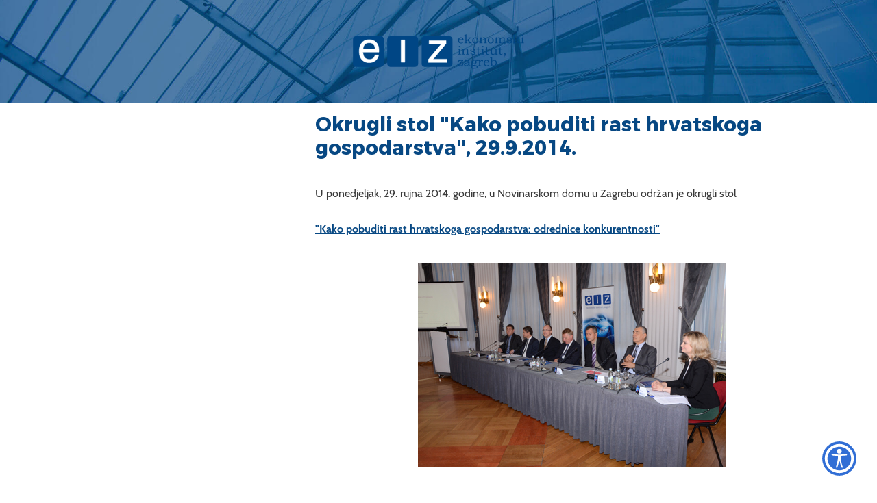

--- FILE ---
content_type: text/html; charset=utf-8
request_url: https://eizg.hr/default.aspx?parent=predstavljanje-rezultata-istrazivanja&url=okrugli-stol-kako-pobuditi-rast-hrvatskoga-gospodarstva-29-9-2014&id=563&print=true
body_size: 7738
content:



<!DOCTYPE html>

<html xmlns="http://www.w3.org/1999/xhtml" lang="hr">
<head><meta charset="UTF-8" /><meta http-equiv="X-UA-Compatible" content="IE=edge" /><meta name="viewport" content="width=device-width, initial-scale=1.0, user-scalable=yes" /><meta name="format-detection" content="telephone=no" /><title>
	 Okrugli stol "Kako pobuditi rast hrvatskoga gospodarstva", 29.9.2014. - Ekonomski institut, Zagreb
</title>
    <meta property="og:title" content=" Okrugli stol "Kako pobuditi rast hrvatskoga gospodarstva", 29.9.2014." /> 
   	<meta property="og:type" content="website" /><meta property="og:site_name" content="Ekonomski institut, Zagreb" /><meta property="og:image" content="http://www.eizg.hr/img/eizg-logo-plavi-fb.jpg" /> 
    <meta property="og:description" content="
U ponedjeljak, 29. rujna 2014. godine, u Novinarskom domu u Zagrebu održan je okrugli stol

&quot;Kako pobuditi rast hrvatskoga gospodarstva: odrednice konkurentnosti&quot;
&nbsp;

&nbsp;


Sudionici ..." />
    

 

    <!-- Main CSS file -->
     
      <link href="/cssbundle?v=gaAMZlyDSz46Q3jWGZC3FcYcNtXj_YbwO4I5bODC7Qs1" rel="stylesheet" type='text/css'/>
    
    <link rel="stylesheet" href="/css/print.css" />
    

    <link rel="stylesheet" href="/js/access/access.css" />
    <link rel="stylesheet" href="/js/access/omo/omo.css" />

    <!-- Favicon -->
    <link rel="shortcut icon" href="/img/icon/favicon.png">
    <link rel="icon" href="/img/icon/android-chrome-192x192.png">
    <link rel="icon" href="/img/icon/android-chrome-512x512.png">
    <link rel="icon" href="/img/icon/mstile-150x150.png">
    <link rel="apple-touch-icon" sizes="180x180" href="/img/icon/apple-touch-icon.png">


    <link rel="shortcut icon" href="/img/icon/favicon.ico?v=2">

    <!-- HTML5 Shim and Respond.js IE8 support of HTML5 elements and media queries -->
    <!-- WARNING: Respond.js doesn't work if you view the page via file:// -->
    <!--[if lt IE 9]>
<script src="https://oss.maxcdn.com/libs/html5shiv/3.7.0/html5shiv.js"></script>
<script src="https://oss.maxcdn.com/libs/respond.js/1.4.2/respond.min.js"></script>
<![endif]-->

    <!-- Global site tag (gtag.js) - Google Analytics -->
    <script async src="https://www.googletagmanager.com/gtag/js?id=UA-100563417-17"></script>
    <script>
        window.dataLayer = window.dataLayer || [];
        function gtag() { dataLayer.push(arguments); }
        gtag('js', new Date());

        gtag('config', 'UA-100563417-17');
    </script>



</head>
<body onload='window.print(); window.close();'>

    <div class="wrapper push">
        <!-- HEADER -->
        <div class="search-wrapper">
            <form action="/rezultati-pretrazivanja/361" method="POST" id="search_form" class="search-form">
                <label for="search_input" class="search-label">Pretraživanje</label>
                <input id="search_input" name="pojam" type="text" class="search-input">
                <input type="hidden" name="trazi" value="1" />
                <button id="search_submit" name="search_submit" type="submit" class="search-submit"></button>
            </form>
            <div class="search-close"></div>
        </div>

        <header class="header">

            <div class="navigation-wrapper">
                <div class="search-btn-mobile">
                    <a href="#" class="search">
                        <img src="/img/search.svg" alt="Pretraživanje">
                    </a>
                </div>
                <div class="lang what-lang" data-lang="">
                    
                    <a href="/en"  class="active" >HR</a> | <a href="/en" >EN</a>
                </div>
                <div class="overlay-mobile"></div>
                <a id="eizg-logo" class="eizg-logo" href="/">
                    
                    <img src="/img/eizg-logo-transparent.svg" alt="Ekonomski institut, Zagreb" class="img-responsive">
                    <img src="/img/eizg-logo-plavi.svg" alt="Ekonomski institut, Zagreb" class="img-responsive print">
                    
                </a>

                <a href="#" class="show-main-nav navbar-toggle">
                    <span class="sr-only">Izbornik</span>
                    <span class="icon-bar"></span>
                    <span class="icon-bar"></span>
                    <span class="icon-bar"></span>
                </a>


                <!-- end main nav -->
                
                <nav class="main-nav navbar">
                    <div class="container">
                        <a href="#" class="hide-main-nav"><span class="search-close"></span></a>
                        <ul class="nav navbar-nav">
                            
                            <li class="lang-mobile what-lang" data-lang=""><a href="/en"  class="active" >HR</a> <span class="separator">|</span> <a href="/en" >EN</a></li>
                            <li class="home"><a href="/"></a>
                                
                                <li class='dropdown'><a href="/o-nama/7" class='dropdown-toggle'>O nama</a>
                                    <ul class='dropdown-menu'>
                                        
                                        <li><a href='/o-eiz-u/6759'>O EIZ-u</a></li>
                                        
                                        <li><a href='/djelatnici/13'>Djelatnici</a></li>
                                        
                                        <li><a href='/tijela-eiz-a/485'>Tijela EIZ-a</a></li>
                                        
                                        <li><a href='/opci-akti-i-dokumenti/14'>Opći akti i dokumenti</a></li>
                                        
                                        <li><a href='/izvjesce-o-poslovanju/645'>Izvješće o poslovanju</a></li>
                                        
                                        <li><a href='/zaposljavanje-na-eiz-u/5517'>Zapošljavanje na EIZ-u</a></li>
                                        
                                        <li><a href='/eiz-u-medijima/16'>EIZ u medijima</a></li>
                                        
                                        <li><a href='/donacije/6167'>Donacije</a></li>
                                        
                                        <li><a href='/klub-eiz-a/17'>Klub EIZ-a</a></li>
                                        
                                        <li><a href='/cepor/6563'>CEPOR</a></li>
                                        
                                        <li><a href='/pravo-na-pristup-informacijama/646'>Pravo na pristup informacijama</a></li>
                                        
                                        <li><a href='/pristupacnost-internetske-stranice/6093'>Pristupačnost internetske stranice</a></li>
                                        
                                        <li><a href='/zastita-osobnih-podataka/4705'>Zaštita osobnih podataka</a></li>
                                        
                                        <li><a href='/zakoni-i-propisi/2897'>Zakoni i propisi</a></li>
                                        
                                        <li><a href='/biblioteka-i-dokumentacija-828/828'>Biblioteka i dokumentacija</a></li>
                                        
                                    </ul>

                                    
                                
                                </li>
                                
                                <li class='dropdown'><a href="/podrucja-istrazivanja/8" class='dropdown-toggle'>Područja istraživanja</a>
                                    <ul class='dropdown-menu'>
                                        
                                        <li><a href='/makroekonomija-i-medjunarodna-ekonomija-99/99'>Makroekonomija i međunarodna ekonomija</a></li>
                                        
                                        <li><a href='/poslovna-ekonomija-i-ekonomski-sektori-55/55'>Poslovna ekonomija i ekonomski sektori</a></li>
                                        
                                        <li><a href='/regionalni-razvoj-110/110'>Regionalni razvoj</a></li>
                                        
                                        <li><a href='/socijalna-politika-i-trziste-rada-121/121'>Socijalna politika i tržište rada</a></li>
                                        
                                    </ul>

                                    
                                
                                </li>
                                
                                <li class='dropdown'><a href="/publikacije-i-proizvodi/10" class='dropdown-toggle'>Publikacije i proizvodi</a>
                                    <ul class='dropdown-menu'>
                                        
                                        <li><a href='/publikacije/6802'>Publikacije</a></li>
                                        
                                        <li><a href='/proizvodi/6803'>Proizvodi</a></li>
                                        
                                    </ul>

                                    
                                
                                </li>
                                
                                <li class='dropdown'><a href="/edukacije/11" class='dropdown-toggle'>Edukacije</a>
                                    <ul class='dropdown-menu'>
                                        
                                        <li><a href='/radionice-141/141'>Radionice</a></li>
                                        
                                        <li><a href='/seminar-eiz-a/142'>Seminar EIZ-a</a></li>
                                        
                                        <li><a href='/studentske-strucne-prakse/143'>Studentske stručne prakse</a></li>
                                        
                                        <li><a href='/konferencije-4477/4477'>Konferencije</a></li>
                                        
                                    </ul>

                                    
                                
                                </li>
                                
                                <li class='dropdown'><a href="/vijesti/12" class='dropdown-toggle'>Vijesti</a>
                                    <ul class='dropdown-menu'>
                                        
                                        <li><a href='/dogadjanja/68'>Događanja</a></li>
                                        
                                        <li><a href='/indeksi/69'>Indeksi</a></li>
                                        
                                        <li><a href='/publikacije-70/70'>Publikacije</a></li>
                                        
                                        <li><a href='/ostalo-71/71'>Ostalo</a></li>
                                        
                                        <li><a href='/sve-vijesti/107'>Sve vijesti</a></li>
                                        
                                    </ul>

                                    
                                
                                </li>
                                
                                <li class="search-btn">
                                    <a href="#" class="search"></a>
                                </li>
                        </ul>
                    </div>
                    <!-- /.container -->

                </nav>
                
            </div>
            <!-- end navigation -->

            
        </header>
        <!-- /HEADER -->



        
        <div class="breadcrumbs noprint">
            <div class="container">
                <div class="row">
                    <div class='col-lg-12'>
 <div xmlns:v='http://rdf.data-vocabulary.org/#' id='breadcrumbs_inner'>
     <ul id='bread' itemprop='breadcrumb'>
         <li typeof='v:Breadcrumb'><a property='v:title' rel='v:url' href='/'>Naslovnica</a></li>
<li class=''> <a href='/o-nama/7' rel='v:url' property='v:title' itemprop='url'>O nama</a></li>
<li class=''> <a href='/o-nama/klub-eiz-a/17' rel='v:url' property='v:title' itemprop='url'>Klub EIZ-a</a></li>
<li class=''> <a href='/o-nama/klub-eiz-a/predstavljanje-rezultata-istrazivanja/498' rel='v:url' property='v:title' itemprop='url'>Predstavljanje rezultata istraživanja</a></li>
<li class='active'> <a href='/o-nama/klub-eiz-a/predstavljanje-rezultata-istrazivanja/okrugli-stol-kako-pobuditi-rast-hrvatskoga-gospodarstva-29-9-2014/563' rel='v:url' property='v:title' itemprop='url'> Okrugli stol "Kako pobuditi rast hrvatskoga gospodarstva", 29.9.2014.</a></li>
     </ul>
 </div>
</div>

                </div>
            </div>
        </div>
        
            <section class="fullpage-inner">
                <div class="container">
                    <div class="row">
                        <div class='col-lg-4 col-md-4 col-sm-12 col-xs-12'>
<div class='sidebar-toggle'>
<span>PODIZBORNIK</span>
</div>
<div class='sidebar'>
<h3>Predstavljanje rezultata istraživanja</h3>
     <ul>
<li class='active'>
     <a href='/o-nama/klub-eiz-a/predstavljanje-rezultata-istrazivanja/okrugli-stol-dimenzije-nacionalne-kulture-kao-odrednice-poslovne-klime-u-hrvatskoj/560'>Okrugli stol "Dimenzije nacionalne kulture kao odrednice poslovne klime u Hrvatskoj"</a>
</li>
<li class='active'>
     <a href='/o-nama/klub-eiz-a/predstavljanje-rezultata-istrazivanja/okrugli-stol-makroekonomska-analiza-izvozne-konkurentnosti-prehrambene-industrije-republike-hrvatske/561'>Okrugli stol "Makroekonomska analiza izvozne konkurentnosti prehrambene industrije Republike Hrvatske" </a>
</li>
<li class='active'>
     <a href='/o-nama/klub-eiz-a/predstavljanje-rezultata-istrazivanja/panel-rasprava-ocjena-financijske-pismenosti-u-hrvatskoj/562'> Panel rasprava "Ocjena financijske pismenosti u Hrvatskoj "</a>
</li>
<li class='active'>
     <a href='/o-nama/klub-eiz-a/predstavljanje-rezultata-istrazivanja/okrugli-stol-kako-pobuditi-rast-hrvatskoga-gospodarstva-29-9-2014/563'> Okrugli stol "Kako pobuditi rast hrvatskoga gospodarstva", 29.9.2014.</a>
</li>
<li class='active'>
     <a href='/o-nama/klub-eiz-a/predstavljanje-rezultata-istrazivanja/okrugli-stol-kako-pobuditi-rast-hrvatskoga-gospodarstva-17-6-2014/564'> Okrugli stol "Kako pobuditi rast hrvatskoga gospodarstva", 17.6.2014.</a>
</li>
     </ul>
 </div>
</div>

                        

                        <div class="col-lg-8 col-md-8 col-sm-12 col-xs-12">
                            <h1> Okrugli stol "Kako pobuditi rast hrvatskoga gospodarstva", 29.9.2014.</h1>
                            

							
                            <p><br>
U ponedjeljak, 29. rujna 2014. godine, u Novinarskom domu u Zagrebu održan je okrugli stol<br>
<br>
<strong><a data-fileid="676" href="https://www.eizg.hr/UserDocsImages/O_NAMA/klub-eiz-a/kako-pobuditi-rast-hr-gospodarstva-29-9-14/Poziv_okrugli_stol-29.9.2014.pdf" target="_blank">&quot;Kako pobuditi rast hrvatskoga gospodarstva: odrednice konkurentnosti&quot;</a></strong><br>
&nbsp;
<div style="text-align: center;"><strong><img alt="" data-fileid="665" src="https://www.eizg.hr/UserDocsImages/O_NAMA/klub-eiz-a/kako-pobuditi-rast-hr-gospodarstva-29-9-14/image1.jpg" style="height:298px; width:450px"></strong><br>
&nbsp;</div>

<div><br>
<strong>Sudionici:</strong><br>
<strong>Boris Lalovac</strong>, ministar financija Republike Hrvatske<br>
<strong>Aljoša Bošković</strong>, direktor, Banko d.o.o. Split<br>
<strong>Dražen Derado</strong>, profesor, Ekonomski fakultet, Sveučilište u Splitu<br>
<strong>Mladen Fogec</strong>, predsjednik Uprave, Siemens d.d. Hrvatska<br>
<strong>Dubravko Mihaljek</strong>, voditelj Odjela za makroekonomske analize, Banka za međunarodna plaćanja (BIS) u Baselu<br>
<strong>Ivica Mudrinić</strong>, predsjednik, Nacionalno vijeće za konkurentnost<br>
<br>
<strong>Moderatorica:</strong><br>
<strong>Tajana Barbić</strong>, znanstvena suradnica, Ekonomski institut, Zagreb<br>
<br>
Na okruglom stolu predstavljeni su rezultati istraživanja &quot;<a data-fileid="675" href="https://www.eizg.hr/UserDocsImages/O_NAMA/klub-eiz-a/kako-pobuditi-rast-hr-gospodarstva-29-9-14/Kako_pobuditi_rast_hrvatskoga_gospodarstva.pdf" target="_blank">Kako pobuditi rast hrvatskoga gospodarstva?</a>&quot; te su održana izlaganja &quot;<a data-fileid="664" href="https://www.eizg.hr/UserDocsImages/O_NAMA/klub-eiz-a/kako-pobuditi-rast-hr-gospodarstva-29-9-14/Dubravko_Mihaljek-Izvori_rasta_u_Hrvatskoj.pdf" target="_blank">Izvori rasta u Hrvatskoj</a>&quot; (Dubravko Mihaljek) i &quot;<a data-fileid="663" href="https://www.eizg.hr/UserDocsImages/O_NAMA/klub-eiz-a/kako-pobuditi-rast-hr-gospodarstva-29-9-14/Drazen_Derado-Od_konkurentnosti_do_rasta-pouke_za_Hrvatsku.pdf" target="_blank">Od konkurentnosti do rasta - pouke za Hrvatsku</a>&quot; (Dražen Derado). Provedeno istraživanje su potaknuli i financijski podržali članovi <a href="https://www.eizg.hr/o-nama/klub-eiz-a/17" target="_blank">Kluba EIZ-a</a>: tvrtke Agrokor d.d., Atlantic Grupa d.d., Pliva Hrvatska d.o.o. i Privredna banka Zagreb d.d., a proveli su ga istraživači i vanjski suradnici Ekonomskog instituta, Zagreb. Cilj istraživanja bio je otkriti ključne slabosti hrvatskog gospodarstva, ali i objasniti uzroke njihova nastanka te dati preporuke njihova otklanjanja u neposrednoj budućnosti.<br>
<br>
Medijski pokrovitelj okruglog stola bio je <strong>magazin Banka</strong>.</div>

<div style="text-align: center;"><br>
<img alt="" data-fileid="666" src="https://www.eizg.hr/UserDocsImages/O_NAMA/klub-eiz-a/kako-pobuditi-rast-hr-gospodarstva-29-9-14/image2.jpg" style="height:91px; width:150px"></div>

<div><br>
<br>
Cjeloviti tekst studije &bdquo;Kako pobuditi rast hrvatskoga gospodarstva?&ldquo; pročitajte <a data-fileid="675" href="https://www.eizg.hr/UserDocsImages/O_NAMA/klub-eiz-a/kako-pobuditi-rast-hr-gospodarstva-29-9-14/Kako_pobuditi_rast_hrvatskoga_gospodarstva.pdf" target="_blank">ovdje</a>.<br>
<br>
O prvom okruglom stolu održanom pod naslovom &bdquo;Kako pobuditi rast hrvatskoga gospodarstva: uloga znanja&ldquo; 17. lipnja 2014. godine, možete pročitati <a href="https://www.eizg.hr/o-nama/klub-eiz-a/predstavljanje-rezultata-istrazivanja/okrugli-stol-kako-pobuditi-rast-hrvatskoga-gospodarstva-17-6-2014/564" target="_blank">ovdje</a>.</div>

<div style="text-align: center;"><br>
<br>
<br>
<img alt="" data-fileid="667" src="https://www.eizg.hr/UserDocsImages/O_NAMA/klub-eiz-a/kako-pobuditi-rast-hr-gospodarstva-29-9-14/image3.jpg" style="height:298px; width:450px"><br>
&nbsp;</div>

<div><br>
Ostale fotografije pogledajte niže u <em>Galeriji.</em></div>

<div>&nbsp;</div>
</p>
                            


                            
                            <h2 class="h2-border">Galerija</h2>
                            <div class='gallery-wrapper'>
<a href='/UserDocsImages//galerija/image1_3.10.2017_133843.jpg' data-rel='lightcase: Gallery'><img src='/UserDocsImages//galerija/image1_3.10.2017_133843.jpg?preset=galerija' class='img-responsive' alt='image1_3.10.2017_133843.jpg'></a>
<a href='/UserDocsImages//galerija/image8_3.10.2017_133844.jpg' data-rel='lightcase: Gallery'><img src='/UserDocsImages//galerija/image8_3.10.2017_133844.jpg?preset=galerija' class='img-responsive' alt='image8_3.10.2017_133844.jpg'></a>
<a href='/UserDocsImages//galerija/image9_3.10.2017_133845.jpg' data-rel='lightcase: Gallery'><img src='/UserDocsImages//galerija/image9_3.10.2017_133845.jpg?preset=galerija' class='img-responsive' alt='image9_3.10.2017_133845.jpg'></a>
<a href='/UserDocsImages//galerija/image5_3.10.2017_133845.jpg' data-rel='lightcase: Gallery'><img src='/UserDocsImages//galerija/image5_3.10.2017_133845.jpg?preset=galerija' class='img-responsive' alt='image5_3.10.2017_133845.jpg'></a>
<a href='/UserDocsImages//galerija/image7_3.10.2017_133846.jpg' data-rel='lightcase: Gallery'><img src='/UserDocsImages//galerija/image7_3.10.2017_133846.jpg?preset=galerija' class='img-responsive' alt='image7_3.10.2017_133846.jpg'></a>
<a href='/UserDocsImages//galerija/image3_3.10.2017_133846.jpg' data-rel='lightcase: Gallery'><img src='/UserDocsImages//galerija/image3_3.10.2017_133846.jpg?preset=galerija' class='img-responsive' alt='image3_3.10.2017_133846.jpg'></a>
<a href='/UserDocsImages//galerija/image6_3.10.2017_133847.jpg' data-rel='lightcase: Gallery'><img src='/UserDocsImages//galerija/image6_3.10.2017_133847.jpg?preset=galerija' class='img-responsive' alt='image6_3.10.2017_133847.jpg'></a>
<a href='/UserDocsImages//galerija/image4_3.10.2017_133848.jpg' data-rel='lightcase: Gallery'><img src='/UserDocsImages//galerija/image4_3.10.2017_133848.jpg?preset=galerija' class='img-responsive' alt='image4_3.10.2017_133848.jpg'></a>
</div>

                            
                            <div class="vezani-dokumenti">
                                <h2 class="h2-border">Vezani dokumenti</h2>
                                <ul class='doc-list'>
<li> <a target='_blank' href='/userdocsimages//O_NAMA/klub-eiz-a/kako-pobuditi-rast-hr-gospodarstva-29-9-14/Kako_pobuditi_rast_hrvatskoga_gospodarstva.pdf'>Kako pobuditi rast hrvatskog gospodarstva?</a></li>
<li> <a target='_blank' href='/userdocsimages//O_NAMA/klub-eiz-a/kako-pobuditi-rast-hr-gospodarstva-29-9-14/Poziv_okrugli_stol-29.9.2014.pdf'>Poziv - Okrugli stol 29.09.2014.</a></li>
<li> <a target='_blank' href='/userdocsimages//O_NAMA/klub-eiz-a/kako-pobuditi-rast-hr-gospodarstva-29-9-14/Drazen_Derado-Od_konkurentnosti_do_rasta-pouke_za_Hrvatsku.pdf'>Dražen Derado - Od konkurentnosti do rasta - pouke za Hrvatsku</a></li>
<li> <a target='_blank' href='/userdocsimages//O_NAMA/klub-eiz-a/kako-pobuditi-rast-hr-gospodarstva-29-9-14/Dubravko_Mihaljek-Izvori_rasta_u_Hrvatskoj.pdf'>Dubravko Mihaljek - Izvori rasta u Hrvatskoj</a></li>
</ul>

                            </div>
                            
                            <div class="share-print">
                                <div class="share article"><span>Podijelite:</span> <a href="" class="icon-share trigger"></a></div>
                                <a class="ispis" href="https://eizg.hr/default.aspx?parent=predstavljanje-rezultata-istrazivanja&url=okrugli-stol-kako-pobuditi-rast-hrvatskoga-gospodarstva-29-9-2014&id=563&print=true&print=true">Ispišite stranicu</a>
                            </div>
                        </div>

                    </div>
                    <!-- end row -->
                </div>
            </section>
            

            <footer class="padding-80">
                <div class="container">
                    <div class="row">
                        <div class="col-lg-12">
                            <a class="hr-excellence" href="/euraxess/2738">
                                <img src="/img/hr-excellence-logo-white.svg" alt="HR Excellence in Research"></a>
                        </div>
                    </div>

                    <div class="row">
                        <div class="col-lg-12">
                            <div class="newsletter">
                                <p>Prijavite se na naš newsletter</p>
                                
                                <form action="https://app.moosend.com/subscribe/5e808a59-21ac-4f53-93f6-e0712e51bd07" method="post" name="newsprijava" id="newsprijava" target="_blank">
                                    <div class="input-group">
                                        <input type="hidden" name="_isNewsletter" value="true">
                                        <input type="hidden" name="nwsAction" value="on">
				
                                        <input type="email" class="form-control" name="ms-email" placeholder="Upišite e-mail adresu" required="">
										
                                        <span class="input-group-btn">
                                            <input type="submit" class="btn btn-default" value="Prijavite se">
                                        </span>
                                    </div>
                                    <!-- /input-group -->
                                </form>
                            </div>

                        </div>
                    </div>

                    <div class="row">
                        <div class="col-lg-12">
                            <ul class="links">
                                <li><a target="_blank" href="https://vpn.eizg.hr">Intranet</a></li>
                                <li><a href="/kontakt-635/635">Kontakt</a></li>
                                <li><a href="/mapa-weba/144">Mapa weba</a></li>
                                <li><a href="/wos-radovi-cc/636">WoS radovi (CC)</a></li>
                            </ul>
                        </div>
                    </div>

                    <div class="row">
                        <div class="col-lg-12">
                            <ul class="social">
                                <li><a class="fb-logo" href="https://www.facebook.com/eizg.hr" target="_blank">
                                    <img src="/img/facebook.svg" alt="EIZG na Facebooku"></a></li>
                                <li><a class="link-logo" href="https://www.linkedin.com/company/24796997/" target="_blank">
                                    <img src="/img/linkedin.svg" alt="EIZG na linkedIn"></a></li>
                            </ul>
                        </div>
                    </div>

                    <div class="row">
                        <div class="col-lg-12">
                            <div class="copyright">
                                2026 &copy; Ekonomski institut, Zagreb. Sva prava pridržana.
                            </div>
                        </div>
                    </div>

                    <div class="row">
                        <div class="col-lg-12">
                            <a class="gd-logo" href="https://www.globaldizajn.hr" target="_blank"><img src="/img/globaldizajn-logo-white.svg" alt="Globaldizajn d.o.o. - izrada web stranica, mobilnih aplikacija, Globaladmin CMS" width="90"/></a>
                        </div>
                    </div>
                </div>
            </footer>

            
            <div class="modal" id="share">
                <button data-izimodal-close="" class="close-btn"><span class="ion-close-round"></span></button>
                <div class="modal-wrapper">
                    <h3>Podijelite</h3>
                    
                        
                        <a href="mailto:?subject= Okrugli stol "Kako pobuditi rast hrvatskoga gospodarstva", 29.9.2014.&body=https://eizg.hr/default.aspx?parent=predstavljanje-rezultata-istrazivanja&url=okrugli-stol-kako-pobuditi-rast-hrvatskoga-gospodarstva-29-9-2014&id=563&print=true">E-mail</a> | 
                        <a href="https://wa.me/?text=https://eizg.hr/default.aspx?parent=predstavljanje-rezultata-istrazivanja&url=okrugli-stol-kako-pobuditi-rast-hrvatskoga-gospodarstva-29-9-2014&id=563&print=true">Whatsapp</a> | 
                        <a href="viber://forward?text=https://eizg.hr/default.aspx?parent=predstavljanje-rezultata-istrazivanja&url=okrugli-stol-kako-pobuditi-rast-hrvatskoga-gospodarstva-29-9-2014&id=563&print=true">Viber</a> | 
                        <a href="https://twitter.com/intent/tweet?url=https://eizg.hr/default.aspx?parent=predstavljanje-rezultata-istrazivanja&url=okrugli-stol-kako-pobuditi-rast-hrvatskoga-gospodarstva-29-9-2014&id=563&print=true">Twitter</a> | 
                        <a href="https://www.facebook.com/sharer/sharer.php?u=https://eizg.hr/default.aspx?parent=predstavljanje-rezultata-istrazivanja&url=okrugli-stol-kako-pobuditi-rast-hrvatskoga-gospodarstva-29-9-2014&id=563&print=true">Facebook</a> |
                        <a href="https://www.linkedin.com/shareArticle?mini=true&url=https://eizg.hr/default.aspx?parent=predstavljanje-rezultata-istrazivanja&url=okrugli-stol-kako-pobuditi-rast-hrvatskoga-gospodarstva-29-9-2014&id=563&print=true&title= Okrugli stol "Kako pobuditi rast hrvatskoga gospodarstva", 29.9.2014.&summary= Okrugli stol "Kako pobuditi rast hrvatskoga gospodarstva", 29.9.2014.">LinkedIn</a>


                </div>
            </div>
            
        </div>
        <!-- end wrapper -->


        <!-- Scroll-up -->
        <a href="#" class="top">Vrh</a>
        
        

        <!-- JS -->
          
        <script  src="//s7.addthis.com/js/300/addthis_widget.js#pubid=ra-59db71369dd9212f"></script>
        <script src="/Scripts/js?v=GJ_9yzzyJRn6v_v3LxTY84ZjudUENChuftkW_bfj-1I1"></script>
        
        <script>
            $(window).load(function () {

                $('.ispisi').on('click', function (e) {
                    $(".sidebar, .share-print, .lang, .search-btn ").remove();
                    setTimeout(function () {
                        window.print();
                        window.close();
                    }, 2000);
                });
            });
        </script>
        
        <script>
            var jez = "hr";
            var ajaxPrefix = "/";     

           
            $('.read-more').on('click', function (e) {
                jez = "hr";
                });
          

        </script>

         
                 <script type="text/javascript" src="/js/access/access.js"></script>
         
</body>
</html>





--- FILE ---
content_type: image/svg+xml
request_url: https://eizg.hr/img/globaldizajn-logo-white.svg
body_size: 8744
content:
<?xml version="1.0" encoding="UTF-8" standalone="no"?>
<svg xmlns="http://www.w3.org/2000/svg" viewBox="0 0 89.613916 21.082638">
  <path fill="#acd154" d="M14.798242 19.703991c-1.520475-4.920723-4.491497-4.868303-5.1748566-4.7866H6.1052511c.6521628-.996915 1.1057903-2.154599 1.3729797-2.960509 2.2284522-.09526 4.0160102-1.923496 4.0160102-4.1751834 0-.7196469-.199065-1.3868836-.51984-1.9794156l.852925-.5505008c.461056-.2974308.593483-.9124555.295839-1.3739372-.297431-.4610554-.912453-.5939-1.373404-.296261l-1.1144912.7200732c-.6672308-.4489615-1.4694349-.7123311-2.3329722-.7123311-2.312599 0-4.1933235 1.8809395-4.1933235 4.1923725 0 1.6689294.9870515 3.1007984 2.4019452 3.7754604-.6255286 1.746062-1.6057887 3.37753-2.2877689 3.360341h-1.839659c-.54870383 0-.9938425.444501-.9938425.993306 0 .54839.44492644.993317.9938425.993317h8.3752928l.103671-.01596c.077246-.01269 1.9096918-.246171 3.0368118 3.402581.162563.523765.718695.817587 1.242887.655767.523873-.162138.81759-.718586.656088-1.24256zM5.0953858 7.7817978c0-1.2157152.9898102-2.2049968 2.2063812-2.2049968 1.2161467 0 2.2051083.9893807 2.2051083 2.2049968 0 1.2170039-.9891739 2.2063846-2.2051083 2.2063846-.051889 0-.3147273-.00496-.608763-.096553-.9194582-.2659173-1.5976182-1.1056805-1.5976182-2.1098217z"/>
  <path fill="#fff" d="M13.767154 9.6252859V.74510684c0-.15916374.08001-.23874561.239601-.23874561h1.147704c.159168 0 .239177.0796017.239177.23874561V9.5292583c0 .6271087.292018.9409857.876588.9409857h.478458c.159592 0 .239176.0796.239176.238755v.909174c0 .159164-.07959.239172-.239176.239172h-.765065c-.722621 0-1.280557-.223261-1.674019-.669992-.361735-.403758-.542444-.924451-.542444-1.5620671zm7.966551 2.3275611c-.988219 0-1.79594-.324384-2.423062-.972627-.62712-.648234-.940574-1.7056376-.940574-3.1723113 0-1.4562749.313454-2.5082762.940574-3.1566187.627122-.6483424 1.43495-.9727268 2.423062-.9727268.999467 0 1.812494.3243844 2.439615.9727268.627014.6482334.940044 1.7003438.940044 3.1566187 0 1.4668918-.313242 2.5242953-.94015 3.1723113-.627015.648342-1.440042.972627-2.439509.972627zm0-6.8233124c-.701292 0-1.18495.2922364-1.450865.8770165-.191108.4035498-.286714 1.0041313-.286714 1.8013576 0 1.7959452.579157 2.6941753 1.737579 2.6941753 1.169139 0 1.753602-.8982301 1.753602-2.6941753 0-.8079324-.09561-1.4134109-.287137-1.8171689-.265492-.5740641-.754137-.8612052-1.466465-.8612052zM31.057 11.952847c-.781406 0-1.488959-.32938-2.123083-.988538v.653864c0 .159164-.0814.239172-.243951.239172h-1.138049c-.162563 0-.243951-.08-.243951-.239172V.74510684c0-.15916374.07937-.23874561.239494-.23874561h1.147599c.159168 0 .238751.0796017.238751.23874561V4.6190429c.627121-.6271285 1.334249-.9405887 2.120325-.9405887 1.126694 0 1.918288.4307116 2.375629 1.2911732.329478.6378446.494162 1.5837268.494162 2.837746 0 1.2649533-.169142 2.2159306-.506683 2.8538746-.443758.860997-1.230471 1.291599-2.360243 1.291599zm-2.123083-4.1449383c0 .8500629.101231 1.4771815.30316 1.8811477.254775.5419066.717423.8130276 1.386881.8130276.669459 0 1.131788-.271121 1.386774-.8130276.191532-.4039662.287138-1.0310848.287138-1.8811477 0-.8502809-.09561-1.4773996-.287138-1.8811477-.255198-.5315173-.717421-.7970083-1.386774-.7970083-.669566 0-1.132318.265491-1.386881.7970083-.201929.4037481-.30316 1.0308668-.30316 1.8811477zm11.529569 3.2997533c-.644522.563774-1.357274.845185-2.138576.845185-.845179 0-1.510182-.196526-1.996067-.589885-.528118-.425081-.791805-1.052199-.791805-1.8811475 0-.7013971.239175-1.2649533.717633-1.6900442.478033-.4251801 1.168927-.6373985 2.072362-.6373985h2.136453V6.580516c0-1.0099701-.589981-1.5144347-1.769731-1.5144347-.701292 0-1.238217.1961988-1.610033.5898753-.04277.042329-.09603.063543-.159592.063543-.170203 0-.371922-.1115217-.606004-.3346741-.234083-.2231524-.3507-.4146822-.3507-.5738459 0-.063939.01581-.1115316.04796-.1435805.627014-.6591576 1.540849-.9887463 2.741821-.9887463 2.221662 0 3.332226.9249757 3.332226 2.7742927v5.1652085c0 .159163-.0814.239171-.243951.239171h-1.13868c-.162456 0-.243419-.08-.243419-.239171v-.510512zm-1.897489-2.8215087c-.96721 0-1.450866.3879468-1.450866 1.1637213 0 .7653854.494268 1.1476024 1.482805 1.1476024.648237 0 1.120859-.119273 1.418502-.358445.297962-.2391721.446836-.6725305.446836-1.2995599v-.6534278h-1.897277zm5.955308 1.3391326V.74510684c0-.15916374.07959-.23874561.239283-.23874561h1.147598c.159592 0 .239175.0796017.239175.23874561V9.5292583c0 .6271087.292338.9409857.87712.9409857h.478458c.159167 0 .239175.0796.239175.238755v.909174c0 .159164-.08001.239172-.239175.239172h-.765596c-.722834 0-1.280557-.223261-1.674019-.669992-.361416-.403758-.542019-.924451-.542019-1.5620671zm9.608524 1.3390231c-.634019.659267-1.341677.988538-2.122978.988538-1.13009 0-1.916802-.430711-2.360455-1.291173-.337754-.637844-.506684-1.5889112-.506684-2.8537653 0-1.2542372.169885-2.1999114.510292-2.837746.446305-.8605607 1.233124-1.2912723 2.359606-1.2912723.78597 0 1.493204.3134502 2.120219.9405689V.74542406c0-.15916374.07959-.23874562.239281-.23874562h1.147598c.159593 0 .239283.0796017.239283.23874562V11.618491c0 .159163-.0815.239171-.243951.239171h-1.138261c-.162456 0-.24395-.08-.24395-.239171zm-3.364273-3.1564003c0 .8500629.10123 1.4771815.303162 1.8811477.255198.5419066.71742.8130276 1.38688.8130276.669459 0 1.131787-.271121 1.386773-.8130276.191533-.4039662.287139-1.0310848.287139-1.8811477 0-.8502809-.09561-1.4773996-.287139-1.8811477-.255198-.5315173-.71742-.7970083-1.386773-.7970083-.669566 0-1.131894.265491-1.38688.7970083-.201932.4037481-.303162 1.0308668-.303162 1.8811477zm7.32033-6.663921c0-.28714109.103884-.534174.311014-.74130694.207554-.20712302.454476-.31101166.741614-.31101166.286715 0 .533743.10367055.741297.31101166.207024.20713294.311013.45416585.311013.74130694 0 .2871311-.103777.534164-.311013.741178-.207554.207133-.454582.3110216-.741297.3110216-.287138 0-.53406-.1038886-.741614-.3110216-.20713-.2071131-.311014-.4540469-.311014-.741178zm.2396 2.8697948c0-.1595999.07959-.2391917.238752-.2391917h1.147704c.159592 0 .239601.079602.239601.2391917v7.6043905c0 .159164-.08001.239172-.239601.239172h-1.147704c-.159168 0-.238752-.08-.238752-.239172zm3.631038 6.6319715c.0105-.07445.02654-.122456.04743-.14367l3.970065-5.276839h-3.55538c-.159698 0-.239282-.079602-.239282-.2391718v-.9721915c0-.15959.07959-.2391818.239282-.2391818h5.325006c.159167 0 .23875.079602.23875.2391818v.9721915c-.01018.074348-.02621.1223566-.04743.1435804L63.93328 10.406483h3.810367c.159167 0 .23875.0796.23875.239271v.972628c0 .159163-.07959.239171-.23875.239171h-5.548158c-.159593 0-.239176-.08-.239176-.239171v-.972628zm12.388544.461908c-.643992.563774-1.356533.845185-2.138151.845185-.84518 0-1.510076-.196526-1.996386-.589885-.527481-.425081-.791807-1.052299-.791807-1.8811475 0-.7013971.239176-1.2649533.717423-1.6900442.478458-.4251801 1.169138-.6373985 2.072362-.6373985h2.136453V6.580516c0-1.0099701-.589981-1.5144347-1.769731-1.5144347-.701293 0-1.238219.1961988-1.610034.5898753-.04234.042329-.09561.063543-.159697.063543-.169886 0-.371816-.1115217-.605899-.3346741-.23334-.2231524-.350698-.4146822-.350698-.5738459 0-.063939.01602-.1115316.04785-.1435805.62712-.6591576 1.541379-.9887463 2.742352-.9887463 2.221237 0 3.331803.9249757 3.331803 2.7742927v5.1652085c0 .159163-.0814.239171-.243951.239171h-1.138155c-.162457 0-.243845-.08-.243845-.239171v-.510512zm-1.897171-2.8215087c-.966891 0-1.450442.3879468-1.450442 1.1637213 0 .7653854.493738 1.1476024 1.482487 1.1476024.648343 0 1.121389-.119273 1.419033-.358445.297642-.2391721.446305-.6725305.446305-1.2995599v-.6534278h-1.897383zm5.779799-7.1421656c0-.28714109.103884-.534174.311014-.74130694.20713-.20712302.454582-.31101166.741297-.31101166.287138 0 .53406.10367055.741191.31101166.207554.20713294.311012.45416585.311012.74130694 0 .2871311-.103246.534164-.311012.741178-.207131.207133-.454053.3110216-.741191.3110216-.286715 0-.534167-.1038886-.741297-.3110216-.20713-.2071131-.311014-.4540469-.311014-.741178zM77.111932 15.157415c-.159699 0-.239282-.08-.239282-.239598v-.908738c0-.159164.07959-.239172.239282-.239172h.478351c.584357 0 .876695-.313351.876695-.940479V4.0136735c0-.1595999.07959-.2391818.239177-.2391818h1.147598c.159698 0 .239281.079602.239281.2391818V12.92493c0 .648878-.17519 1.169451-.525889 1.562711-.393569.446196-.956704.669874-1.690147.669874h-.765066zm10.486385-8.2263046c0-.6059047-.161395-1.0632428-.483127-1.3712904-.278967-.2867049-.665426-.4302854-1.159058-.4302854-.493632 0-.89049.1435805-1.190998.4302854-.33266.319289-.49915.7758935-.49915 1.3712904v4.6870626c0 .159164-.0782.239172-.234294.239172h-1.125208c-.156729 0-.234508-.08-.234508-.239172V4.0137825c0-.1595999.07959-.2391917.239176-.2391917h1.115871c.159698 0 .239282.079602.239282.2391917v.6054686c.68007-.6271186 1.397809-.9405788 2.15237-.9405788.90333 0 1.60494.2762169 2.104302.8290571.467422.5423324.701292 1.2700486.701292 2.1843083v4.9262343c0 .159164-.08001.239172-.239176.239172h-1.148129c-.159168 0-.23875-.08-.23875-.239172V6.9311104z"/>
</svg>
